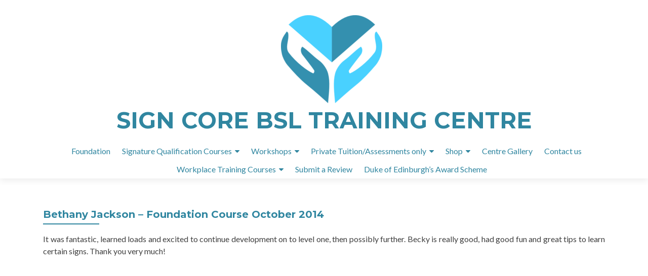

--- FILE ---
content_type: text/html; charset=UTF-8
request_url: https://signcore.co.uk/bethany-jackson-foundation-course-october-2014/
body_size: 12367
content:
<!DOCTYPE html>

<html lang="en-GB">

<head>

<meta name="viewport" content="width=device-width, initial-scale=1">
<link rel="profile" href="http://gmpg.org/xfn/11">
<link rel="pingback" href="https://signcore.co.uk/xmlrpc.php">



<script type="text/javascript" id="lpData">
/* <![CDATA[ */
var lpData = {"site_url":"https:\/\/signcore.co.uk","user_id":"0","theme":"fcbsl_zerif-lite","lp_rest_url":"https:\/\/signcore.co.uk\/wp-json\/","nonce":"1794de2bb8","is_course_archive":"","courses_url":"https:\/\/signcore.co.uk\/lp-courses\/","urlParams":[],"lp_version":"4.2.9.4","lp_rest_load_ajax":"https:\/\/signcore.co.uk\/wp-json\/lp\/v1\/load_content_via_ajax\/","ajaxUrl":"https:\/\/signcore.co.uk\/wp-admin\/admin-ajax.php","lpAjaxUrl":"https:\/\/signcore.co.uk\/lp-ajax-handle","coverImageRatio":"5.16","toast":{"gravity":"bottom","position":"center","duration":3000,"close":1,"stopOnFocus":1,"classPrefix":"lp-toast"},"i18n":[]};
/* ]]> */
</script>
<script type="text/javascript" id="lpSettingCourses">
/* <![CDATA[ */
var lpSettingCourses = {"lpArchiveLoadAjax":"1","lpArchiveNoLoadAjaxFirst":"0","lpArchivePaginationType":"","noLoadCoursesJs":"0"};
/* ]]> */
</script>
		<style id="learn-press-custom-css">
			:root {
				--lp-container-max-width: 1290px;
				--lp-cotainer-padding: 1rem;
				--lp-primary-color: #ffb606;
				--lp-secondary-color: #442e66;
			}
		</style>
		<title>Bethany Jackson &#8211; Foundation Course October 2014 &#8211; Sign Core</title>
<meta name='robots' content='max-image-preview:large' />
	<style>img:is([sizes="auto" i], [sizes^="auto," i]) { contain-intrinsic-size: 3000px 1500px }</style>
	<link rel='dns-prefetch' href='//fonts.googleapis.com' />
<link rel="alternate" type="application/rss+xml" title="Sign Core &raquo; Feed" href="https://signcore.co.uk/feed/" />
<link rel="alternate" type="application/rss+xml" title="Sign Core &raquo; Comments Feed" href="https://signcore.co.uk/comments/feed/" />
<script type="text/javascript">
/* <![CDATA[ */
window._wpemojiSettings = {"baseUrl":"https:\/\/s.w.org\/images\/core\/emoji\/16.0.1\/72x72\/","ext":".png","svgUrl":"https:\/\/s.w.org\/images\/core\/emoji\/16.0.1\/svg\/","svgExt":".svg","source":{"concatemoji":"https:\/\/signcore.co.uk\/wp-includes\/js\/wp-emoji-release.min.js?ver=6.8.3"}};
/*! This file is auto-generated */
!function(s,n){var o,i,e;function c(e){try{var t={supportTests:e,timestamp:(new Date).valueOf()};sessionStorage.setItem(o,JSON.stringify(t))}catch(e){}}function p(e,t,n){e.clearRect(0,0,e.canvas.width,e.canvas.height),e.fillText(t,0,0);var t=new Uint32Array(e.getImageData(0,0,e.canvas.width,e.canvas.height).data),a=(e.clearRect(0,0,e.canvas.width,e.canvas.height),e.fillText(n,0,0),new Uint32Array(e.getImageData(0,0,e.canvas.width,e.canvas.height).data));return t.every(function(e,t){return e===a[t]})}function u(e,t){e.clearRect(0,0,e.canvas.width,e.canvas.height),e.fillText(t,0,0);for(var n=e.getImageData(16,16,1,1),a=0;a<n.data.length;a++)if(0!==n.data[a])return!1;return!0}function f(e,t,n,a){switch(t){case"flag":return n(e,"\ud83c\udff3\ufe0f\u200d\u26a7\ufe0f","\ud83c\udff3\ufe0f\u200b\u26a7\ufe0f")?!1:!n(e,"\ud83c\udde8\ud83c\uddf6","\ud83c\udde8\u200b\ud83c\uddf6")&&!n(e,"\ud83c\udff4\udb40\udc67\udb40\udc62\udb40\udc65\udb40\udc6e\udb40\udc67\udb40\udc7f","\ud83c\udff4\u200b\udb40\udc67\u200b\udb40\udc62\u200b\udb40\udc65\u200b\udb40\udc6e\u200b\udb40\udc67\u200b\udb40\udc7f");case"emoji":return!a(e,"\ud83e\udedf")}return!1}function g(e,t,n,a){var r="undefined"!=typeof WorkerGlobalScope&&self instanceof WorkerGlobalScope?new OffscreenCanvas(300,150):s.createElement("canvas"),o=r.getContext("2d",{willReadFrequently:!0}),i=(o.textBaseline="top",o.font="600 32px Arial",{});return e.forEach(function(e){i[e]=t(o,e,n,a)}),i}function t(e){var t=s.createElement("script");t.src=e,t.defer=!0,s.head.appendChild(t)}"undefined"!=typeof Promise&&(o="wpEmojiSettingsSupports",i=["flag","emoji"],n.supports={everything:!0,everythingExceptFlag:!0},e=new Promise(function(e){s.addEventListener("DOMContentLoaded",e,{once:!0})}),new Promise(function(t){var n=function(){try{var e=JSON.parse(sessionStorage.getItem(o));if("object"==typeof e&&"number"==typeof e.timestamp&&(new Date).valueOf()<e.timestamp+604800&&"object"==typeof e.supportTests)return e.supportTests}catch(e){}return null}();if(!n){if("undefined"!=typeof Worker&&"undefined"!=typeof OffscreenCanvas&&"undefined"!=typeof URL&&URL.createObjectURL&&"undefined"!=typeof Blob)try{var e="postMessage("+g.toString()+"("+[JSON.stringify(i),f.toString(),p.toString(),u.toString()].join(",")+"));",a=new Blob([e],{type:"text/javascript"}),r=new Worker(URL.createObjectURL(a),{name:"wpTestEmojiSupports"});return void(r.onmessage=function(e){c(n=e.data),r.terminate(),t(n)})}catch(e){}c(n=g(i,f,p,u))}t(n)}).then(function(e){for(var t in e)n.supports[t]=e[t],n.supports.everything=n.supports.everything&&n.supports[t],"flag"!==t&&(n.supports.everythingExceptFlag=n.supports.everythingExceptFlag&&n.supports[t]);n.supports.everythingExceptFlag=n.supports.everythingExceptFlag&&!n.supports.flag,n.DOMReady=!1,n.readyCallback=function(){n.DOMReady=!0}}).then(function(){return e}).then(function(){var e;n.supports.everything||(n.readyCallback(),(e=n.source||{}).concatemoji?t(e.concatemoji):e.wpemoji&&e.twemoji&&(t(e.twemoji),t(e.wpemoji)))}))}((window,document),window._wpemojiSettings);
/* ]]> */
</script>
<link rel='stylesheet' id='zerif_customizer_custom_css-css' href='https://signcore.co.uk/wp-content/themes/fcbsl_zerif-lite/css/customizer.css?ver=6.8.3' type='text/css' media='all' />
<link rel='stylesheet' id='ts-poll-block-css' href='https://signcore.co.uk/wp-content/plugins/poll-wp/admin/css/block.css?ver=6.8.3' type='text/css' media='all' />
<link rel='stylesheet' id='dashicons-css' href='https://signcore.co.uk/wp-includes/css/dashicons.min.css?ver=6.8.3' type='text/css' media='all' />
<link rel='stylesheet' id='thickbox-css' href='https://signcore.co.uk/wp-includes/js/thickbox/thickbox.css?ver=6.8.3' type='text/css' media='all' />
<style id='wp-emoji-styles-inline-css' type='text/css'>

	img.wp-smiley, img.emoji {
		display: inline !important;
		border: none !important;
		box-shadow: none !important;
		height: 1em !important;
		width: 1em !important;
		margin: 0 0.07em !important;
		vertical-align: -0.1em !important;
		background: none !important;
		padding: 0 !important;
	}
</style>
<link rel='stylesheet' id='wp-block-library-css' href='https://signcore.co.uk/wp-includes/css/dist/block-library/style.min.css?ver=6.8.3' type='text/css' media='all' />
<style id='classic-theme-styles-inline-css' type='text/css'>
/*! This file is auto-generated */
.wp-block-button__link{color:#fff;background-color:#32373c;border-radius:9999px;box-shadow:none;text-decoration:none;padding:calc(.667em + 2px) calc(1.333em + 2px);font-size:1.125em}.wp-block-file__button{background:#32373c;color:#fff;text-decoration:none}
</style>
<style id='global-styles-inline-css' type='text/css'>
:root{--wp--preset--aspect-ratio--square: 1;--wp--preset--aspect-ratio--4-3: 4/3;--wp--preset--aspect-ratio--3-4: 3/4;--wp--preset--aspect-ratio--3-2: 3/2;--wp--preset--aspect-ratio--2-3: 2/3;--wp--preset--aspect-ratio--16-9: 16/9;--wp--preset--aspect-ratio--9-16: 9/16;--wp--preset--color--black: #000000;--wp--preset--color--cyan-bluish-gray: #abb8c3;--wp--preset--color--white: #ffffff;--wp--preset--color--pale-pink: #f78da7;--wp--preset--color--vivid-red: #cf2e2e;--wp--preset--color--luminous-vivid-orange: #ff6900;--wp--preset--color--luminous-vivid-amber: #fcb900;--wp--preset--color--light-green-cyan: #7bdcb5;--wp--preset--color--vivid-green-cyan: #00d084;--wp--preset--color--pale-cyan-blue: #8ed1fc;--wp--preset--color--vivid-cyan-blue: #0693e3;--wp--preset--color--vivid-purple: #9b51e0;--wp--preset--gradient--vivid-cyan-blue-to-vivid-purple: linear-gradient(135deg,rgba(6,147,227,1) 0%,rgb(155,81,224) 100%);--wp--preset--gradient--light-green-cyan-to-vivid-green-cyan: linear-gradient(135deg,rgb(122,220,180) 0%,rgb(0,208,130) 100%);--wp--preset--gradient--luminous-vivid-amber-to-luminous-vivid-orange: linear-gradient(135deg,rgba(252,185,0,1) 0%,rgba(255,105,0,1) 100%);--wp--preset--gradient--luminous-vivid-orange-to-vivid-red: linear-gradient(135deg,rgba(255,105,0,1) 0%,rgb(207,46,46) 100%);--wp--preset--gradient--very-light-gray-to-cyan-bluish-gray: linear-gradient(135deg,rgb(238,238,238) 0%,rgb(169,184,195) 100%);--wp--preset--gradient--cool-to-warm-spectrum: linear-gradient(135deg,rgb(74,234,220) 0%,rgb(151,120,209) 20%,rgb(207,42,186) 40%,rgb(238,44,130) 60%,rgb(251,105,98) 80%,rgb(254,248,76) 100%);--wp--preset--gradient--blush-light-purple: linear-gradient(135deg,rgb(255,206,236) 0%,rgb(152,150,240) 100%);--wp--preset--gradient--blush-bordeaux: linear-gradient(135deg,rgb(254,205,165) 0%,rgb(254,45,45) 50%,rgb(107,0,62) 100%);--wp--preset--gradient--luminous-dusk: linear-gradient(135deg,rgb(255,203,112) 0%,rgb(199,81,192) 50%,rgb(65,88,208) 100%);--wp--preset--gradient--pale-ocean: linear-gradient(135deg,rgb(255,245,203) 0%,rgb(182,227,212) 50%,rgb(51,167,181) 100%);--wp--preset--gradient--electric-grass: linear-gradient(135deg,rgb(202,248,128) 0%,rgb(113,206,126) 100%);--wp--preset--gradient--midnight: linear-gradient(135deg,rgb(2,3,129) 0%,rgb(40,116,252) 100%);--wp--preset--font-size--small: 13px;--wp--preset--font-size--medium: 20px;--wp--preset--font-size--large: 36px;--wp--preset--font-size--x-large: 42px;--wp--preset--spacing--20: 0.44rem;--wp--preset--spacing--30: 0.67rem;--wp--preset--spacing--40: 1rem;--wp--preset--spacing--50: 1.5rem;--wp--preset--spacing--60: 2.25rem;--wp--preset--spacing--70: 3.38rem;--wp--preset--spacing--80: 5.06rem;--wp--preset--shadow--natural: 6px 6px 9px rgba(0, 0, 0, 0.2);--wp--preset--shadow--deep: 12px 12px 50px rgba(0, 0, 0, 0.4);--wp--preset--shadow--sharp: 6px 6px 0px rgba(0, 0, 0, 0.2);--wp--preset--shadow--outlined: 6px 6px 0px -3px rgba(255, 255, 255, 1), 6px 6px rgba(0, 0, 0, 1);--wp--preset--shadow--crisp: 6px 6px 0px rgba(0, 0, 0, 1);}:where(.is-layout-flex){gap: 0.5em;}:where(.is-layout-grid){gap: 0.5em;}body .is-layout-flex{display: flex;}.is-layout-flex{flex-wrap: wrap;align-items: center;}.is-layout-flex > :is(*, div){margin: 0;}body .is-layout-grid{display: grid;}.is-layout-grid > :is(*, div){margin: 0;}:where(.wp-block-columns.is-layout-flex){gap: 2em;}:where(.wp-block-columns.is-layout-grid){gap: 2em;}:where(.wp-block-post-template.is-layout-flex){gap: 1.25em;}:where(.wp-block-post-template.is-layout-grid){gap: 1.25em;}.has-black-color{color: var(--wp--preset--color--black) !important;}.has-cyan-bluish-gray-color{color: var(--wp--preset--color--cyan-bluish-gray) !important;}.has-white-color{color: var(--wp--preset--color--white) !important;}.has-pale-pink-color{color: var(--wp--preset--color--pale-pink) !important;}.has-vivid-red-color{color: var(--wp--preset--color--vivid-red) !important;}.has-luminous-vivid-orange-color{color: var(--wp--preset--color--luminous-vivid-orange) !important;}.has-luminous-vivid-amber-color{color: var(--wp--preset--color--luminous-vivid-amber) !important;}.has-light-green-cyan-color{color: var(--wp--preset--color--light-green-cyan) !important;}.has-vivid-green-cyan-color{color: var(--wp--preset--color--vivid-green-cyan) !important;}.has-pale-cyan-blue-color{color: var(--wp--preset--color--pale-cyan-blue) !important;}.has-vivid-cyan-blue-color{color: var(--wp--preset--color--vivid-cyan-blue) !important;}.has-vivid-purple-color{color: var(--wp--preset--color--vivid-purple) !important;}.has-black-background-color{background-color: var(--wp--preset--color--black) !important;}.has-cyan-bluish-gray-background-color{background-color: var(--wp--preset--color--cyan-bluish-gray) !important;}.has-white-background-color{background-color: var(--wp--preset--color--white) !important;}.has-pale-pink-background-color{background-color: var(--wp--preset--color--pale-pink) !important;}.has-vivid-red-background-color{background-color: var(--wp--preset--color--vivid-red) !important;}.has-luminous-vivid-orange-background-color{background-color: var(--wp--preset--color--luminous-vivid-orange) !important;}.has-luminous-vivid-amber-background-color{background-color: var(--wp--preset--color--luminous-vivid-amber) !important;}.has-light-green-cyan-background-color{background-color: var(--wp--preset--color--light-green-cyan) !important;}.has-vivid-green-cyan-background-color{background-color: var(--wp--preset--color--vivid-green-cyan) !important;}.has-pale-cyan-blue-background-color{background-color: var(--wp--preset--color--pale-cyan-blue) !important;}.has-vivid-cyan-blue-background-color{background-color: var(--wp--preset--color--vivid-cyan-blue) !important;}.has-vivid-purple-background-color{background-color: var(--wp--preset--color--vivid-purple) !important;}.has-black-border-color{border-color: var(--wp--preset--color--black) !important;}.has-cyan-bluish-gray-border-color{border-color: var(--wp--preset--color--cyan-bluish-gray) !important;}.has-white-border-color{border-color: var(--wp--preset--color--white) !important;}.has-pale-pink-border-color{border-color: var(--wp--preset--color--pale-pink) !important;}.has-vivid-red-border-color{border-color: var(--wp--preset--color--vivid-red) !important;}.has-luminous-vivid-orange-border-color{border-color: var(--wp--preset--color--luminous-vivid-orange) !important;}.has-luminous-vivid-amber-border-color{border-color: var(--wp--preset--color--luminous-vivid-amber) !important;}.has-light-green-cyan-border-color{border-color: var(--wp--preset--color--light-green-cyan) !important;}.has-vivid-green-cyan-border-color{border-color: var(--wp--preset--color--vivid-green-cyan) !important;}.has-pale-cyan-blue-border-color{border-color: var(--wp--preset--color--pale-cyan-blue) !important;}.has-vivid-cyan-blue-border-color{border-color: var(--wp--preset--color--vivid-cyan-blue) !important;}.has-vivid-purple-border-color{border-color: var(--wp--preset--color--vivid-purple) !important;}.has-vivid-cyan-blue-to-vivid-purple-gradient-background{background: var(--wp--preset--gradient--vivid-cyan-blue-to-vivid-purple) !important;}.has-light-green-cyan-to-vivid-green-cyan-gradient-background{background: var(--wp--preset--gradient--light-green-cyan-to-vivid-green-cyan) !important;}.has-luminous-vivid-amber-to-luminous-vivid-orange-gradient-background{background: var(--wp--preset--gradient--luminous-vivid-amber-to-luminous-vivid-orange) !important;}.has-luminous-vivid-orange-to-vivid-red-gradient-background{background: var(--wp--preset--gradient--luminous-vivid-orange-to-vivid-red) !important;}.has-very-light-gray-to-cyan-bluish-gray-gradient-background{background: var(--wp--preset--gradient--very-light-gray-to-cyan-bluish-gray) !important;}.has-cool-to-warm-spectrum-gradient-background{background: var(--wp--preset--gradient--cool-to-warm-spectrum) !important;}.has-blush-light-purple-gradient-background{background: var(--wp--preset--gradient--blush-light-purple) !important;}.has-blush-bordeaux-gradient-background{background: var(--wp--preset--gradient--blush-bordeaux) !important;}.has-luminous-dusk-gradient-background{background: var(--wp--preset--gradient--luminous-dusk) !important;}.has-pale-ocean-gradient-background{background: var(--wp--preset--gradient--pale-ocean) !important;}.has-electric-grass-gradient-background{background: var(--wp--preset--gradient--electric-grass) !important;}.has-midnight-gradient-background{background: var(--wp--preset--gradient--midnight) !important;}.has-small-font-size{font-size: var(--wp--preset--font-size--small) !important;}.has-medium-font-size{font-size: var(--wp--preset--font-size--medium) !important;}.has-large-font-size{font-size: var(--wp--preset--font-size--large) !important;}.has-x-large-font-size{font-size: var(--wp--preset--font-size--x-large) !important;}
:where(.wp-block-post-template.is-layout-flex){gap: 1.25em;}:where(.wp-block-post-template.is-layout-grid){gap: 1.25em;}
:where(.wp-block-columns.is-layout-flex){gap: 2em;}:where(.wp-block-columns.is-layout-grid){gap: 2em;}
:root :where(.wp-block-pullquote){font-size: 1.5em;line-height: 1.6;}
</style>
<link rel='stylesheet' id='lptw-style-css' href='https://signcore.co.uk/wp-content/plugins/advanced-recent-posts/lptw-recent-posts.css?ver=6.8.3' type='text/css' media='all' />
<link rel='stylesheet' id='cpsh-shortcodes-css' href='https://signcore.co.uk/wp-content/plugins/column-shortcodes//assets/css/shortcodes.css?ver=1.0.1' type='text/css' media='all' />
<link rel='stylesheet' id='gdc-css' href='https://signcore.co.uk/wp-content/plugins/grid-shortcodes/css/gdc_custom_style.css?ver=6.8.3' type='text/css' media='all' />
<link rel='stylesheet' id='eh-style-css' href='https://signcore.co.uk/wp-content/plugins/payment-gateway-stripe-and-woocommerce-integration/assets/css/eh-style.css?ver=5.0.6' type='text/css' media='all' />
<link rel='stylesheet' id='photoblocks-css' href='https://signcore.co.uk/wp-content/plugins/photoblocks-grid-gallery/public/css/photoblocks-public.css?ver=1.3.2' type='text/css' media='all' />
<link rel='stylesheet' id='ts-poll-public-css' href='https://signcore.co.uk/wp-content/plugins/poll-wp/public/css/ts_poll-public.css?ver=2.5.2' type='text/css' media='all' />
<link rel='stylesheet' id='ts-poll-fonts-css' href='https://signcore.co.uk/wp-content/plugins/poll-wp/fonts/ts_poll-fonts.css?ver=2.5.2' type='text/css' media='all' />
<link rel='stylesheet' id='slippry.css-css' href='https://signcore.co.uk/wp-content/plugins/slider/slippry.css?ver=6.8.3' type='text/css' media='all' />
<link rel='stylesheet' id='woocommerce-layout-css' href='https://signcore.co.uk/wp-content/plugins/woocommerce/assets/css/woocommerce-layout.css?ver=10.2.3' type='text/css' media='all' />
<link rel='stylesheet' id='woocommerce-smallscreen-css' href='https://signcore.co.uk/wp-content/plugins/woocommerce/assets/css/woocommerce-smallscreen.css?ver=10.2.3' type='text/css' media='only screen and (max-width: 768px)' />
<link rel='stylesheet' id='woocommerce-general-css' href='https://signcore.co.uk/wp-content/plugins/woocommerce/assets/css/woocommerce.css?ver=10.2.3' type='text/css' media='all' />
<style id='woocommerce-inline-inline-css' type='text/css'>
.woocommerce form .form-row .required { visibility: visible; }
</style>
<link rel='stylesheet' id='wpum-frontend-css' href='https://signcore.co.uk/wp-content/plugins/wp-user-manager/assets/css/wpum.min.css?ver=2.9.12' type='text/css' media='all' />
<link rel='stylesheet' id='brands-styles-css' href='https://signcore.co.uk/wp-content/plugins/woocommerce/assets/css/brands.css?ver=10.2.3' type='text/css' media='all' />
<link rel='stylesheet' id='zerif_font-css' href='//fonts.googleapis.com/css?family=Lato%3A300%2C400%2C700%2C400italic%7CMontserrat%3A400%2C700%7CHomemade+Apple&#038;subset=latin%2Clatin-ext' type='text/css' media='all' />
<link rel='stylesheet' id='zerif_font_all-css' href='//fonts.googleapis.com/css?family=Open+Sans%3A300%2C300italic%2C400%2C400italic%2C600%2C600italic%2C700%2C700italic%2C800%2C800italic&#038;subset=latin&#038;ver=6.8.3' type='text/css' media='all' />
<link rel='stylesheet' id='zerif_bootstrap_style-css' href='https://signcore.co.uk/wp-content/themes/zerif-lite/css/bootstrap.css?ver=6.8.3' type='text/css' media='all' />
<link rel='stylesheet' id='zerif_fontawesome-css' href='https://signcore.co.uk/wp-content/themes/zerif-lite/css/font-awesome.min.css?ver=v1' type='text/css' media='all' />
<link rel='stylesheet' id='zerif_style-css' href='https://signcore.co.uk/wp-content/themes/fcbsl_zerif-lite/style.css?ver=v1' type='text/css' media='all' />
<style id='zerif_style-inline-css' type='text/css'>
body.home.page:not(.page-template-template-frontpage) {
			background-image: none !important;
		}
</style>
<link rel='stylesheet' id='zerif_responsive_style-css' href='https://signcore.co.uk/wp-content/themes/zerif-lite/css/responsive.css?ver=v1' type='text/css' media='all' />
<!--[if lt IE 9]>
<link rel='stylesheet' id='zerif_ie_style-css' href='https://signcore.co.uk/wp-content/themes/zerif-lite/css/ie.css?ver=v1' type='text/css' media='all' />
<![endif]-->
<link rel='stylesheet' id='featherlight-css' href='https://signcore.co.uk/wp-content/plugins/perfect-survey/resources/frontend/assets/css/featherlight.css?ver=6.8.3' type='text/css' media='all' />
<link rel='stylesheet' id='jquery-ui-css' href='https://signcore.co.uk/wp-content/plugins/perfect-survey/resources/frontend/assets/css/jquery-ui.css?ver=6.8.3' type='text/css' media='all' />
<link rel='stylesheet' id='survey-style-front-css' href='https://signcore.co.uk/wp-content/plugins/perfect-survey/resources/frontend/assets/css/survey-frontend.css?ver=6.8.3' type='text/css' media='all' />
<link rel='stylesheet' id='survey-style-css-css' href='https://signcore.co.uk/wp-content/plugins/perfect-survey/resources/backend/assets/css/survey.css?ver=6.8.3' type='text/css' media='all' />
<link rel='stylesheet' id='simcal-qtip-css' href='https://signcore.co.uk/wp-content/plugins/google-calendar-events/assets/generated/vendor/jquery.qtip.min.css?ver=3.5.5' type='text/css' media='all' />
<link rel='stylesheet' id='simcal-default-calendar-grid-css' href='https://signcore.co.uk/wp-content/plugins/google-calendar-events/assets/generated/default-calendar-grid.min.css?ver=3.5.5' type='text/css' media='all' />
<link rel='stylesheet' id='simcal-default-calendar-list-css' href='https://signcore.co.uk/wp-content/plugins/google-calendar-events/assets/generated/default-calendar-list.min.css?ver=3.5.5' type='text/css' media='all' />
<link rel='stylesheet' id='parent-style-css' href='https://signcore.co.uk/wp-content/themes/zerif-lite/style.css?ver=6.8.3' type='text/css' media='all' />
<link rel='stylesheet' id='child-style-css' href='https://signcore.co.uk/wp-content/themes/fcbsl_zerif-lite/custom.css?ver=6.8.3' type='text/css' media='all' />
<link rel='stylesheet' id='site-reviews-css' href='https://signcore.co.uk/wp-content/plugins/site-reviews/assets/styles/default.css?ver=7.2.13' type='text/css' media='all' />
<style id='site-reviews-inline-css' type='text/css'>
:root{--glsr-star-empty:url(https://signcore.co.uk/wp-content/plugins/site-reviews/assets/images/stars/default/star-empty.svg);--glsr-star-error:url(https://signcore.co.uk/wp-content/plugins/site-reviews/assets/images/stars/default/star-error.svg);--glsr-star-full:url(https://signcore.co.uk/wp-content/plugins/site-reviews/assets/images/stars/default/star-full.svg);--glsr-star-half:url(https://signcore.co.uk/wp-content/plugins/site-reviews/assets/images/stars/default/star-half.svg)}

</style>
<link rel='stylesheet' id='learnpress-widgets-css' href='https://signcore.co.uk/wp-content/plugins/learnpress/assets/css/widgets.min.css?ver=4.2.9.4' type='text/css' media='all' />
<script type="text/javascript" src="https://signcore.co.uk/wp-includes/js/jquery/jquery.min.js?ver=3.7.1" id="jquery-core-js"></script>
<script type="text/javascript" src="https://signcore.co.uk/wp-includes/js/jquery/jquery-migrate.min.js?ver=3.4.1" id="jquery-migrate-js"></script>
<script type="text/javascript" src="https://signcore.co.uk/wp-content/plugins/photoblocks-grid-gallery/public/js/anime.min.js?ver=1.3.2" id="anime-js"></script>
<script type="text/javascript" src="https://signcore.co.uk/wp-content/plugins/photoblocks-grid-gallery/public/js/packery.pkgd.js?ver=6.8.3" id="packery-js"></script>
<script type="text/javascript" src="https://signcore.co.uk/wp-content/plugins/photoblocks-grid-gallery/public/js/photoblocks.public.js?ver=1.3.2" id="photoblocks-js"></script>
<script type="text/javascript" src="https://signcore.co.uk/wp-content/plugins/poll-wp/public/js/vue.js?ver=2.5.2" id="ts-poll-vue-js"></script>
<script type="text/javascript" id="ts-poll-public-js-extra">
/* <![CDATA[ */
var tsPollData = {"root_url":"https:\/\/signcore.co.uk\/wp-json\/","nonce":"1794de2bb8"};
/* ]]> */
</script>
<script type="text/javascript" src="https://signcore.co.uk/wp-content/plugins/poll-wp/public/js/ts_poll-public.js?ver=2.5.2" id="ts-poll-public-js"></script>
<script type="text/javascript" src="https://signcore.co.uk/wp-content/plugins/slider/slippry.min.js?ver=6.8.3" id="slippry.js-js"></script>
<script type="text/javascript" src="https://signcore.co.uk/wp-content/plugins/slider/runslippry.js?ver=6.8.3" id="runslippry.js-js"></script>
<script type="text/javascript" src="https://signcore.co.uk/wp-content/plugins/woocommerce/assets/js/jquery-blockui/jquery.blockUI.min.js?ver=2.7.0-wc.10.2.3" id="jquery-blockui-js" defer="defer" data-wp-strategy="defer"></script>
<script type="text/javascript" id="wc-add-to-cart-js-extra">
/* <![CDATA[ */
var wc_add_to_cart_params = {"ajax_url":"\/wp-admin\/admin-ajax.php","wc_ajax_url":"\/?wc-ajax=%%endpoint%%","i18n_view_cart":"View basket","cart_url":"https:\/\/signcore.co.uk\/basket\/","is_cart":"","cart_redirect_after_add":"no"};
/* ]]> */
</script>
<script type="text/javascript" src="https://signcore.co.uk/wp-content/plugins/woocommerce/assets/js/frontend/add-to-cart.min.js?ver=10.2.3" id="wc-add-to-cart-js" defer="defer" data-wp-strategy="defer"></script>
<script type="text/javascript" src="https://signcore.co.uk/wp-content/plugins/woocommerce/assets/js/js-cookie/js.cookie.min.js?ver=2.1.4-wc.10.2.3" id="js-cookie-js" defer="defer" data-wp-strategy="defer"></script>
<script type="text/javascript" id="woocommerce-js-extra">
/* <![CDATA[ */
var woocommerce_params = {"ajax_url":"\/wp-admin\/admin-ajax.php","wc_ajax_url":"\/?wc-ajax=%%endpoint%%","i18n_password_show":"Show password","i18n_password_hide":"Hide password"};
/* ]]> */
</script>
<script type="text/javascript" src="https://signcore.co.uk/wp-content/plugins/woocommerce/assets/js/frontend/woocommerce.min.js?ver=10.2.3" id="woocommerce-js" defer="defer" data-wp-strategy="defer"></script>
<!--[if lt IE 9]>
<script type="text/javascript" src="https://signcore.co.uk/wp-content/themes/zerif-lite/js/html5.js?ver=6.8.3" id="zerif_html5-js"></script>
<![endif]-->
<script type="text/javascript" src="https://signcore.co.uk/wp-content/plugins/perfect-survey/resources/frontend/assets/js/sweetalert.min.js?ver=1.0.0" id="survey-sweetalert-js"></script>
<script type="text/javascript" src="https://signcore.co.uk/wp-content/plugins/perfect-survey/resources/frontend/assets/js/featherlight.js?ver=1.7.9" id="featherlight-js"></script>
<script type="text/javascript" src="https://signcore.co.uk/wp-content/plugins/perfect-survey/resources/frontend/assets/js/survey.common.js?ver=1.0.0" id="survey-common-js"></script>
<script type="text/javascript" src="https://signcore.co.uk/wp-content/plugins/perfect-survey/resources/frontend/assets/js/survey.main.js?ver=1.0.0" id="survey-main-js"></script>
<script type="text/javascript" src="https://signcore.co.uk/wp-content/plugins/learnpress/assets/js/dist/loadAJAX.min.js?ver=4.2.9.4" id="lp-load-ajax-js" async="async" data-wp-strategy="async"></script>
<link rel="https://api.w.org/" href="https://signcore.co.uk/wp-json/" /><link rel="alternate" title="JSON" type="application/json" href="https://signcore.co.uk/wp-json/wp/v2/posts/1944" /><link rel="EditURI" type="application/rsd+xml" title="RSD" href="https://signcore.co.uk/xmlrpc.php?rsd" />
<meta name="generator" content="WordPress 6.8.3" />
<meta name="generator" content="WooCommerce 10.2.3" />
<link rel="canonical" href="https://signcore.co.uk/bethany-jackson-foundation-course-october-2014/" />
<link rel='shortlink' href='https://signcore.co.uk/?p=1944' />
<link rel="alternate" title="oEmbed (JSON)" type="application/json+oembed" href="https://signcore.co.uk/wp-json/oembed/1.0/embed?url=https%3A%2F%2Fsigncore.co.uk%2Fbethany-jackson-foundation-course-october-2014%2F" />
<link rel="alternate" title="oEmbed (XML)" type="text/xml+oembed" href="https://signcore.co.uk/wp-json/oembed/1.0/embed?url=https%3A%2F%2Fsigncore.co.uk%2Fbethany-jackson-foundation-course-october-2014%2F&#038;format=xml" />
<!-- Enter your scripts here -->	<noscript><style>.woocommerce-product-gallery{ opacity: 1 !important; }</style></noscript>
	<script type="text/javascript">var wp_post = {"ID":1944,"post_author":"1","post_date":"2014-10-09 09:02:48","post_date_gmt":"2014-10-09 09:02:48","post_content":"It was fantastic, learned loads and excited to continue development on to level one, then possibly further. Becky is really good, had good fun and great tips to learn certain signs. Thank you very much!","post_title":"Bethany Jackson - Foundation Course October 2014","post_excerpt":"","post_status":"publish","comment_status":"closed","ping_status":"closed","post_password":"","post_name":"bethany-jackson-foundation-course-october-2014","to_ping":"","pinged":"","post_modified":"2016-10-23 17:06:16","post_modified_gmt":"2016-10-23 16:06:16","post_content_filtered":"","post_parent":0,"guid":"http:\/\/www.fyldecoastbslcentre.co.uk\/?p=1944","menu_order":0,"post_type":"post","post_mime_type":"","comment_count":"0","filter":"raw"};</script><script type="text/javascript">var ajaxurl = "https://signcore.co.uk/wp-admin/admin-ajax.php";</script><link rel="icon" href="https://signcore.co.uk/wp-content/uploads/2022/08/BSL-CORE-HEART-e1659433251653-80x80.png" sizes="32x32" />
<link rel="icon" href="https://signcore.co.uk/wp-content/uploads/2022/08/BSL-CORE-HEART-250x250.png" sizes="192x192" />
<link rel="apple-touch-icon" href="https://signcore.co.uk/wp-content/uploads/2022/08/BSL-CORE-HEART-250x250.png" />
<meta name="msapplication-TileImage" content="https://signcore.co.uk/wp-content/uploads/2022/08/BSL-CORE-HEART-300x300.png" />
		<style type="text/css" id="wp-custom-css">
			.course-nav-tab-instructor {display: none;
}

.course-summary {
    padding-top: 250px;
}

#main-nav{
	z-index:10000;
}

.lp-archive-courses .course-summary .course-summary-content .lp-entry-content.lp-content-area .course-summary-sidebar {
  width: 300px;
  max-width: 100%;
	margin-top:unset;
}

.item-name{
	    text-align: left;
}

.course-meta{
	text-align:center;
}
.meta-item{
	
	justify-content:center;
}

.course-info-left{
	width:100% !important;
}

.course-meta__pull-left{
	justify-content:center;
}

#learn-press-checkout{
	padding-top:250px;
}

		</style>
		

</head>


	<body class="post-template-default single single-post postid-1944 single-format-standard wp-custom-logo wp-theme-zerif-lite wp-child-theme-fcbsl_zerif-lite theme-zerif-lite woocommerce-no-js group-blog" >


<div id="mobilebgfix">
	<div class="mobile-bg-fix-img-wrap">
		<div class="mobile-bg-fix-img"></div>
	</div>
	<div class="mobile-bg-fix-whole-site">


<header id="home" class="header" itemscope="itemscope" itemtype="http://schema.org/WPHeader">

	<div id="main-nav" class="navbar navbar-inverse bs-docs-nav" role="banner">

		<div class="container">

			<div class="navbar-header responsive-logo">

				<button class="navbar-toggle collapsed" type="button" data-toggle="collapse" data-target=".bs-navbar-collapse">

				<span class="sr-only">Toggle navigation</span>

				<span class="icon-bar"></span>

				<span class="icon-bar"></span>

				<span class="icon-bar"></span>

				</button>

				<a href="https://signcore.co.uk/" class="navbar-brand"><a href="https://signcore.co.uk/" class="custom-logo-link" rel="home"><img width="200" height="174" src="https://signcore.co.uk/wp-content/uploads/2022/08/BSL-CORE-HEART-e1659433251653.png" class="custom-logo" alt="Sign Core" decoding="async" /></a></a>
			</div>

		</div>

		<div class="container mainheading">
			<h1>Sign Core BSL Training Centre</h1>
					<nav class="navbar-collapse bs-navbar-collapse collapse" id="site-navigation" itemscope itemtype="http://schema.org/SiteNavigationElement">
			<a class="screen-reader-text skip-link" href="#content">Skip to content</a>
			<ul id="menu-main-menu" class="nav navbar-nav navbar-right responsive-nav main-nav-list"><li id="menu-item-7559" class="menu-item menu-item-type-post_type menu-item-object-page menu-item-7559"><a href="https://signcore.co.uk/ourcourses/foundation/">Foundation</a></li>
<li id="menu-item-7548" class="menu-item menu-item-type-post_type menu-item-object-page menu-item-has-children menu-item-7548"><a href="https://signcore.co.uk/ourcourses/">Signature Qualification Courses</a>
<ul class="sub-menu">
	<li id="menu-item-7560" class="menu-item menu-item-type-post_type menu-item-object-page menu-item-7560"><a href="https://signcore.co.uk/ourcourses/signature-level-1/">Signature Level 1 Certificate</a></li>
	<li id="menu-item-7561" class="menu-item menu-item-type-post_type menu-item-object-page menu-item-7561"><a href="https://signcore.co.uk/ourcourses/signature-level-2/">Signature Level 2 Certificate</a></li>
	<li id="menu-item-7562" class="menu-item menu-item-type-post_type menu-item-object-page menu-item-7562"><a href="https://signcore.co.uk/ourcourses/signature-level-3certificate/">Signature Level 3 Certificate</a></li>
	<li id="menu-item-7750" class="menu-item menu-item-type-post_type menu-item-object-page menu-item-7750"><a href="https://signcore.co.uk/bsl-level-4/">Signature Level 4 Certificate</a></li>
	<li id="menu-item-7563" class="menu-item menu-item-type-post_type menu-item-object-page menu-item-7563"><a href="https://signcore.co.uk/ourcourses/signature-level-6certificate/">Signature Level 6 Certificate</a></li>
</ul>
</li>
<li id="menu-item-7649" class="menu-item menu-item-type-post_type menu-item-object-page menu-item-has-children menu-item-7649"><a href="https://signcore.co.uk/workshops/">Workshops</a>
<ul class="sub-menu">
	<li id="menu-item-8610" class="menu-item menu-item-type-post_type menu-item-object-page menu-item-8610"><a href="https://signcore.co.uk/workshops/multi-channel-sign-workshop/">Multi-Channel Sign Workshop</a></li>
	<li id="menu-item-7646" class="menu-item menu-item-type-post_type menu-item-object-page menu-item-7646"><a href="https://signcore.co.uk/classifiers-and-non-manual-features-workshop/">Classifiers and Non-Manual Features workshop</a></li>
</ul>
</li>
<li id="menu-item-7552" class="menu-item menu-item-type-post_type menu-item-object-page menu-item-has-children menu-item-7552"><a href="https://signcore.co.uk/sign-core-updates/">Private Tuition/Assessments only</a>
<ul class="sub-menu">
	<li id="menu-item-7546" class="menu-item menu-item-type-post_type menu-item-object-page menu-item-7546"><a href="https://signcore.co.uk/private-tuition/">Private tuition</a></li>
	<li id="menu-item-7565" class="menu-item menu-item-type-post_type menu-item-object-page menu-item-7565"><a href="https://signcore.co.uk/ourcourses/resits/">Assessment Resits</a></li>
	<li id="menu-item-7568" class="menu-item menu-item-type-post_type menu-item-object-page menu-item-7568"><a href="https://signcore.co.uk/exams-only/">Exams Only</a></li>
</ul>
</li>
<li id="menu-item-7551" class="menu-item menu-item-type-post_type menu-item-object-page menu-item-has-children menu-item-7551"><a href="https://signcore.co.uk/shop/">Shop</a>
<ul class="sub-menu">
	<li id="menu-item-7753" class="menu-item menu-item-type-custom menu-item-object-custom menu-item-7753"><a href="https://signcore.co.uk/shop/">SignCore shop</a></li>
</ul>
</li>
<li id="menu-item-7549" class="menu-item menu-item-type-post_type menu-item-object-page menu-item-7549"><a href="https://signcore.co.uk/galleries/student-galleries/">Centre Gallery</a></li>
<li id="menu-item-8428" class="menu-item menu-item-type-post_type menu-item-object-page menu-item-8428"><a href="https://signcore.co.uk/contact-us/">Contact us</a></li>
<li id="menu-item-8429" class="menu-item menu-item-type-post_type menu-item-object-page menu-item-has-children menu-item-8429"><a href="https://signcore.co.uk/courses/">Workplace Training Courses</a>
<ul class="sub-menu">
	<li id="menu-item-8598" class="menu-item menu-item-type-post_type menu-item-object-page menu-item-8598"><a href="https://signcore.co.uk/bsl-courses-offered/">Workplace Courses</a></li>
	<li id="menu-item-8906" class="menu-item menu-item-type-post_type menu-item-object-page menu-item-8906"><a href="https://signcore.co.uk/deaf-awareness-basic-british-sign-language/">Education Deaf Awareness Training Days</a></li>
</ul>
</li>
<li id="menu-item-8547" class="menu-item menu-item-type-post_type menu-item-object-page menu-item-8547"><a href="https://signcore.co.uk/submit-a-review/">Submit a Review</a></li>
<li id="menu-item-8771" class="menu-item menu-item-type-post_type menu-item-object-page menu-item-8771"><a href="https://signcore.co.uk/duke-of-edinburghs-award-scheme/">Duke of Edinburgh’s Award Scheme</a></li>
</ul>		</nav>
				</div>

	</div>
	<!-- / END TOP BAR -->

<div class="clear"></div>

</header> <!-- / END HOME SECTION  -->

<div id="content" class="site-content">

	<div class="container">
		<div class="content-left-wrap col-md-12">
			<div id="primary" class="content-area">
				<main itemscope itemtype="http://schema.org/WebPageElement" itemprop="mainContentOfPage" id="main" class="site-main" role="main">
				<article id="post-1944" class="post-1944 post type-post status-publish format-standard hentry category-testimonials">

	<header class="entry-header">

		<h1 class="entry-title">Bethany Jackson &#8211; Foundation Course October 2014</h1>

		<div class="entry-meta">

			<span class="posted-on">Posted on <a href="https://signcore.co.uk/bethany-jackson-foundation-course-october-2014/" rel="bookmark"><time class="entry-date published" datetime="2014-10-09T09:02:48+01:00">October 9, 2014</time><time class="updated" datetime="2016-10-23T17:06:16+01:00">October 23, 2016</time></a></span><span class="byline"> by <span class="author vcard"><a class="url fn n" href="https://signcore.co.uk/author/admin/">admin</a></span></span>
		</div><!-- .entry-meta -->

	</header><!-- .entry-header -->

	<div class="entry-content">

		<p>It was fantastic, learned loads and excited to continue development on to level one, then possibly further. Becky is really good, had good fun and great tips to learn certain signs. Thank you very much!</p>

	</div><!-- .entry-content -->

	<footer class="entry-footer">

		This entry was posted in <a href="https://signcore.co.uk/category/testimonials/" rel="category tag">Testimonials</a>. Bookmark the <a href="https://signcore.co.uk/bethany-jackson-foundation-course-october-2014/" rel="bookmark">permalink</a>.
		
	</footer><!-- .entry-footer -->

</article><!-- #post-## -->

		<nav class="navigation post-navigation">

		<h2 class="screen-reader-text">Post navigation</h2>

		<div class="nav-links">

			<div class="nav-previous"><a href="https://signcore.co.uk/abigail-kitt-foundation-course-october-2014/" rel="prev"><span class="meta-nav">&larr;</span> Abigail Kitt &#8211; Foundation Course October 2014</a></div><div class="nav-next"><a href="https://signcore.co.uk/sarah-dewfall-foundation-course-october-2014/" rel="next">Sarah Dewfall &#8211; Foundation Course October 2014 <span class="meta-nav">&rarr;</span></a></div>
			</div><!-- .nav-links -->

			</nav><!-- .navigation -->

							</main><!-- #main -->
			</div><!-- #primary -->
		</div>
		<div class="sidebar-wrap col-md-3 content-left-wrap">
			

	<div id="secondary" class="widget-area" role="complementary">

		
		
			<aside id="search" class="widget widget_search">

				<form role="search" method="get" class="search-form" action="https://signcore.co.uk/">
				<label>
					<span class="screen-reader-text">Search for:</span>
					<input type="search" class="search-field" placeholder="Search &hellip;" value="" name="s" />
				</label>
				<input type="submit" class="search-submit" value="Search" />
			</form>
			</aside>

			<aside id="archives" class="widget">

				<h2 class="widget-title">Archives</h2>
				<ul>
						<li><a href='https://signcore.co.uk/2023/10/'>October 2023</a></li>
	<li><a href='https://signcore.co.uk/2023/08/'>August 2023</a></li>
	<li><a href='https://signcore.co.uk/2023/06/'>June 2023</a></li>
	<li><a href='https://signcore.co.uk/2023/05/'>May 2023</a></li>
	<li><a href='https://signcore.co.uk/2023/04/'>April 2023</a></li>
	<li><a href='https://signcore.co.uk/2023/03/'>March 2023</a></li>
	<li><a href='https://signcore.co.uk/2023/01/'>January 2023</a></li>
	<li><a href='https://signcore.co.uk/2022/12/'>December 2022</a></li>
	<li><a href='https://signcore.co.uk/2022/11/'>November 2022</a></li>
	<li><a href='https://signcore.co.uk/2022/10/'>October 2022</a></li>
	<li><a href='https://signcore.co.uk/2022/09/'>September 2022</a></li>
	<li><a href='https://signcore.co.uk/2022/08/'>August 2022</a></li>
	<li><a href='https://signcore.co.uk/2022/06/'>June 2022</a></li>
	<li><a href='https://signcore.co.uk/2022/04/'>April 2022</a></li>
	<li><a href='https://signcore.co.uk/2021/12/'>December 2021</a></li>
	<li><a href='https://signcore.co.uk/2021/11/'>November 2021</a></li>
	<li><a href='https://signcore.co.uk/2021/10/'>October 2021</a></li>
	<li><a href='https://signcore.co.uk/2021/07/'>July 2021</a></li>
	<li><a href='https://signcore.co.uk/2021/06/'>June 2021</a></li>
	<li><a href='https://signcore.co.uk/2021/05/'>May 2021</a></li>
	<li><a href='https://signcore.co.uk/2021/02/'>February 2021</a></li>
	<li><a href='https://signcore.co.uk/2021/01/'>January 2021</a></li>
	<li><a href='https://signcore.co.uk/2020/11/'>November 2020</a></li>
	<li><a href='https://signcore.co.uk/2020/10/'>October 2020</a></li>
	<li><a href='https://signcore.co.uk/2020/09/'>September 2020</a></li>
	<li><a href='https://signcore.co.uk/2020/08/'>August 2020</a></li>
	<li><a href='https://signcore.co.uk/2020/05/'>May 2020</a></li>
	<li><a href='https://signcore.co.uk/2019/12/'>December 2019</a></li>
	<li><a href='https://signcore.co.uk/2019/11/'>November 2019</a></li>
	<li><a href='https://signcore.co.uk/2019/09/'>September 2019</a></li>
	<li><a href='https://signcore.co.uk/2019/07/'>July 2019</a></li>
	<li><a href='https://signcore.co.uk/2019/03/'>March 2019</a></li>
	<li><a href='https://signcore.co.uk/2019/02/'>February 2019</a></li>
	<li><a href='https://signcore.co.uk/2018/12/'>December 2018</a></li>
	<li><a href='https://signcore.co.uk/2018/11/'>November 2018</a></li>
	<li><a href='https://signcore.co.uk/2018/10/'>October 2018</a></li>
	<li><a href='https://signcore.co.uk/2018/09/'>September 2018</a></li>
	<li><a href='https://signcore.co.uk/2018/08/'>August 2018</a></li>
	<li><a href='https://signcore.co.uk/2018/07/'>July 2018</a></li>
	<li><a href='https://signcore.co.uk/2018/06/'>June 2018</a></li>
	<li><a href='https://signcore.co.uk/2018/04/'>April 2018</a></li>
	<li><a href='https://signcore.co.uk/2018/02/'>February 2018</a></li>
	<li><a href='https://signcore.co.uk/2018/01/'>January 2018</a></li>
	<li><a href='https://signcore.co.uk/2017/12/'>December 2017</a></li>
	<li><a href='https://signcore.co.uk/2017/11/'>November 2017</a></li>
	<li><a href='https://signcore.co.uk/2017/05/'>May 2017</a></li>
	<li><a href='https://signcore.co.uk/2017/04/'>April 2017</a></li>
	<li><a href='https://signcore.co.uk/2017/03/'>March 2017</a></li>
	<li><a href='https://signcore.co.uk/2017/02/'>February 2017</a></li>
	<li><a href='https://signcore.co.uk/2017/01/'>January 2017</a></li>
	<li><a href='https://signcore.co.uk/2016/11/'>November 2016</a></li>
	<li><a href='https://signcore.co.uk/2015/10/'>October 2015</a></li>
	<li><a href='https://signcore.co.uk/2015/07/'>July 2015</a></li>
	<li><a href='https://signcore.co.uk/2015/06/'>June 2015</a></li>
	<li><a href='https://signcore.co.uk/2015/05/'>May 2015</a></li>
	<li><a href='https://signcore.co.uk/2015/04/'>April 2015</a></li>
	<li><a href='https://signcore.co.uk/2015/03/'>March 2015</a></li>
	<li><a href='https://signcore.co.uk/2015/02/'>February 2015</a></li>
	<li><a href='https://signcore.co.uk/2015/01/'>January 2015</a></li>
	<li><a href='https://signcore.co.uk/2014/12/'>December 2014</a></li>
	<li><a href='https://signcore.co.uk/2014/11/'>November 2014</a></li>
	<li><a href='https://signcore.co.uk/2014/10/'>October 2014</a></li>
	<li><a href='https://signcore.co.uk/2014/09/'>September 2014</a></li>
	<li><a href='https://signcore.co.uk/2014/07/'>July 2014</a></li>
	<li><a href='https://signcore.co.uk/2014/06/'>June 2014</a></li>
	<li><a href='https://signcore.co.uk/2014/02/'>February 2014</a></li>
	<li><a href='https://signcore.co.uk/2014/01/'>January 2014</a></li>
	<li><a href='https://signcore.co.uk/2013/12/'>December 2013</a></li>
	<li><a href='https://signcore.co.uk/2013/11/'>November 2013</a></li>
	<li><a href='https://signcore.co.uk/2013/10/'>October 2013</a></li>
	<li><a href='https://signcore.co.uk/2013/09/'>September 2013</a></li>
	<li><a href='https://signcore.co.uk/2013/08/'>August 2013</a></li>
	<li><a href='https://signcore.co.uk/2013/06/'>June 2013</a></li>
	<li><a href='https://signcore.co.uk/2013/05/'>May 2013</a></li>
	<li><a href='https://signcore.co.uk/2013/03/'>March 2013</a></li>
	<li><a href='https://signcore.co.uk/2013/02/'>February 2013</a></li>
	<li><a href='https://signcore.co.uk/2012/12/'>December 2012</a></li>
	<li><a href='https://signcore.co.uk/2012/11/'>November 2012</a></li>
	<li><a href='https://signcore.co.uk/2012/10/'>October 2012</a></li>
	<li><a href='https://signcore.co.uk/2012/09/'>September 2012</a></li>
	<li><a href='https://signcore.co.uk/2012/08/'>August 2012</a></li>
	<li><a href='https://signcore.co.uk/2012/06/'>June 2012</a></li>
	<li><a href='https://signcore.co.uk/2012/05/'>May 2012</a></li>
	<li><a href='https://signcore.co.uk/2012/04/'>April 2012</a></li>
	<li><a href='https://signcore.co.uk/2012/03/'>March 2012</a></li>
	<li><a href='https://signcore.co.uk/2012/02/'>February 2012</a></li>
	<li><a href='https://signcore.co.uk/2012/01/'>January 2012</a></li>
	<li><a href='https://signcore.co.uk/2011/12/'>December 2011</a></li>
	<li><a href='https://signcore.co.uk/2011/11/'>November 2011</a></li>
	<li><a href='https://signcore.co.uk/2011/10/'>October 2011</a></li>
	<li><a href='https://signcore.co.uk/2011/09/'>September 2011</a></li>
	<li><a href='https://signcore.co.uk/2011/08/'>August 2011</a></li>
	<li><a href='https://signcore.co.uk/2011/07/'>July 2011</a></li>
				</ul>

			</aside>

			<aside id="meta" class="widget">

				<h2 class="widget-title">Meta</h2>

				<ul>
										<li><a href="https://signcore.co.uk/wp-login.php">Log in</a></li>
									</ul>

			</aside>

		
		
	</div><!-- #secondary -->

			</div><!-- .sidebar-wrap -->
	</div><!-- .container -->

</div><!-- .site-content -->

<footer id="footer">


<div class="container">

	<div class="col-md-4 company-details"><div class="icon-top green-text"><img src="https://signcore.co.uk/wp-content/themes/zerif-lite/images/envelope4-green.png" alt="" /></div><div class="zerif-footer-email"><a href="mailto:info@signcore.co.uk">info@signcore.co.uk</a></div></div><div class="col-md-4 company-details"><div class="icon-top blue-text"><img src="https://signcore.co.uk/wp-content/themes/zerif-lite/images/telephone65-blue.png" alt="" /></div><div class="zerif-footer-phone"><a href="tel:07734297125">07734 297 125</a></div></div><div class="col-md-4 copyright"><ul class="social"><li><a target="_blank" href="https://www.facebook.com/TheFyldeCoastBSLCentre"><i class="fa fa-facebook"></i></a></li><li><a target="_blank" href="https://twitter.com/FyldeCoastBSL"><i class="fa fa-twitter"></i></a></li><li><a target="_blank" href="https://www.instagram.com/fyldecoastbslcentre/?fbclid=IwAR2JR0re7o0y3ndJ3qqW5DX-GL8pu2tESrB-BirkDrdTBhGmXi0tQ9Nrjuw"><i class="fa fa-instagram"></i></a></li></ul><div class="zerif-copyright-box"><a class="zerif-copyright" href="http://themeisle.com/themes/zerif-lite/" target="_blank" rel="nofollow">Zerif Lite </a>powered by<a class="zerif-copyright" href="http://wordpress.org/" target="_blank" rel="nofollow"> WordPress</a></div></div>
</div> <!-- / END CONTAINER -->

</footer> <!-- / END FOOOTER  -->


	</div><!-- mobile-bg-fix-whole-site -->
</div><!-- .mobile-bg-fix-wrap -->


<script type="speculationrules">
{"prefetch":[{"source":"document","where":{"and":[{"href_matches":"\/*"},{"not":{"href_matches":["\/wp-*.php","\/wp-admin\/*","\/wp-content\/uploads\/*","\/wp-content\/*","\/wp-content\/plugins\/*","\/wp-content\/themes\/fcbsl_zerif-lite\/*","\/wp-content\/themes\/zerif-lite\/*","\/*\\?(.+)"]}},{"not":{"selector_matches":"a[rel~=\"nofollow\"]"}},{"not":{"selector_matches":".no-prefetch, .no-prefetch a"}}]},"eagerness":"conservative"}]}
</script>

			<script>(function(d, s, id) {
			var js, fjs = d.getElementsByTagName(s)[0];
			js = d.createElement(s); js.id = id;
			js.src = 'https://connect.facebook.net/en_GB/sdk/xfbml.customerchat.js#xfbml=1&version=v6.0&autoLogAppEvents=1'
			fjs.parentNode.insertBefore(js, fjs);
			}(document, 'script', 'facebook-jssdk'));</script>
			<div class="fb-customerchat" attribution="wordpress" attribution_version="2.3" page_id="104167408214572"></div>

			<!-- Enter your scripts here -->	<script type='text/javascript'>
		(function () {
			var c = document.body.className;
			c = c.replace(/woocommerce-no-js/, 'woocommerce-js');
			document.body.className = c;
		})();
	</script>
	<link rel='stylesheet' id='wc-blocks-style-css' href='https://signcore.co.uk/wp-content/plugins/woocommerce/assets/client/blocks/wc-blocks.css?ver=wc-10.2.3' type='text/css' media='all' />
<script type="text/javascript" id="thickbox-js-extra">
/* <![CDATA[ */
var thickboxL10n = {"next":"Next >","prev":"< Prev","image":"Image","of":"of","close":"Close","noiframes":"This feature requires inline frames. You have iframes disabled or your browser does not support them.","loadingAnimation":"https:\/\/signcore.co.uk\/wp-includes\/js\/thickbox\/loadingAnimation.gif"};
/* ]]> */
</script>
<script type="text/javascript" src="https://signcore.co.uk/wp-includes/js/thickbox/thickbox.js?ver=3.1-20121105" id="thickbox-js"></script>
<script type="text/javascript" src="https://signcore.co.uk/wp-includes/js/imagesloaded.min.js?ver=5.0.0" id="imagesloaded-js"></script>
<script type="text/javascript" src="https://signcore.co.uk/wp-includes/js/masonry.min.js?ver=4.2.2" id="masonry-js"></script>
<script type="text/javascript" src="https://signcore.co.uk/wp-includes/js/jquery/jquery.masonry.min.js?ver=3.1.2b" id="jquery-masonry-js"></script>
<script type="text/javascript" src="https://signcore.co.uk/wp-content/plugins/advanced-recent-posts/lptw-recent-posts.js?ver=6.8.3" id="lptw-recent-posts-script-js"></script>
<script type="text/javascript" id="pirate-forms-custom-spam-js-extra">
/* <![CDATA[ */
var pf = {"spam":{"label":"I'm human!","value":"d785cf0375"}};
/* ]]> */
</script>
<script type="text/javascript" src="https://signcore.co.uk/wp-content/plugins/pirate-forms/public/js/custom-spam.js?ver=2.4.4" id="pirate-forms-custom-spam-js"></script>
<script type="text/javascript" src="https://signcore.co.uk/wp-content/themes/zerif-lite/js/bootstrap.min.js?ver=20120206" id="zerif_bootstrap_script-js"></script>
<script type="text/javascript" src="https://signcore.co.uk/wp-content/themes/zerif-lite/js/jquery.knob.js?ver=20120206" id="zerif_knob_nav-js"></script>
<script type="text/javascript" src="https://signcore.co.uk/wp-content/themes/zerif-lite/js/scrollReveal.js?ver=20120206" id="zerif_scrollReveal_script-js"></script>
<script type="text/javascript" src="https://signcore.co.uk/wp-content/themes/zerif-lite/js/zerif.js?ver=20120206" id="zerif_script-js"></script>
<script type="text/javascript" src="https://signcore.co.uk/wp-includes/js/jquery/ui/core.min.js?ver=1.13.3" id="jquery-ui-core-js"></script>
<script type="text/javascript" src="https://signcore.co.uk/wp-includes/js/jquery/ui/datepicker.min.js?ver=1.13.3" id="jquery-ui-datepicker-js"></script>
<script type="text/javascript" id="jquery-ui-datepicker-js-after">
/* <![CDATA[ */
jQuery(function(jQuery){jQuery.datepicker.setDefaults({"closeText":"Close","currentText":"Today","monthNames":["January","February","March","April","May","June","July","August","September","October","November","December"],"monthNamesShort":["Jan","Feb","Mar","Apr","May","Jun","Jul","Aug","Sep","Oct","Nov","Dec"],"nextText":"Next","prevText":"Previous","dayNames":["Sunday","Monday","Tuesday","Wednesday","Thursday","Friday","Saturday"],"dayNamesShort":["Sun","Mon","Tue","Wed","Thu","Fri","Sat"],"dayNamesMin":["S","M","T","W","T","F","S"],"dateFormat":"MM d, yy","firstDay":1,"isRTL":false});});
/* ]]> */
</script>
<script type="text/javascript" src="https://signcore.co.uk/wp-content/plugins/woocommerce/assets/js/sourcebuster/sourcebuster.min.js?ver=10.2.3" id="sourcebuster-js-js"></script>
<script type="text/javascript" id="wc-order-attribution-js-extra">
/* <![CDATA[ */
var wc_order_attribution = {"params":{"lifetime":1.0e-5,"session":30,"base64":false,"ajaxurl":"https:\/\/signcore.co.uk\/wp-admin\/admin-ajax.php","prefix":"wc_order_attribution_","allowTracking":true},"fields":{"source_type":"current.typ","referrer":"current_add.rf","utm_campaign":"current.cmp","utm_source":"current.src","utm_medium":"current.mdm","utm_content":"current.cnt","utm_id":"current.id","utm_term":"current.trm","utm_source_platform":"current.plt","utm_creative_format":"current.fmt","utm_marketing_tactic":"current.tct","session_entry":"current_add.ep","session_start_time":"current_add.fd","session_pages":"session.pgs","session_count":"udata.vst","user_agent":"udata.uag"}};
/* ]]> */
</script>
<script type="text/javascript" src="https://signcore.co.uk/wp-content/plugins/woocommerce/assets/js/frontend/order-attribution.min.js?ver=10.2.3" id="wc-order-attribution-js"></script>
<script type="text/javascript" src="https://signcore.co.uk/wp-content/plugins/google-calendar-events/assets/generated/vendor/jquery.qtip.min.js?ver=3.5.5" id="simcal-qtip-js"></script>
<script type="text/javascript" id="simcal-default-calendar-js-extra">
/* <![CDATA[ */
var simcal_default_calendar = {"ajax_url":"\/wp-admin\/admin-ajax.php","nonce":"85f79c0921","locale":"en_GB","text_dir":"ltr","months":{"full":["January","February","March","April","May","June","July","August","September","October","November","December"],"short":["Jan","Feb","Mar","Apr","May","Jun","Jul","Aug","Sep","Oct","Nov","Dec"]},"days":{"full":["Sunday","Monday","Tuesday","Wednesday","Thursday","Friday","Saturday"],"short":["Sun","Mon","Tue","Wed","Thu","Fri","Sat"]},"meridiem":{"AM":"AM","am":"am","PM":"PM","pm":"pm"}};
/* ]]> */
</script>
<script type="text/javascript" src="https://signcore.co.uk/wp-content/plugins/google-calendar-events/assets/generated/default-calendar.min.js?ver=3.5.5" id="simcal-default-calendar-js"></script>
<script type="text/javascript" id="site-reviews-js-before">
/* <![CDATA[ */
window.hasOwnProperty("GLSR")||(window.GLSR={Event:{on:()=>{}}});GLSR.action="glsr_public_action";GLSR.addons=[];GLSR.ajaxpagination=["#wpadminbar",".site-navigation-fixed"];GLSR.ajaxurl="https://signcore.co.uk/wp-admin/admin-ajax.php";GLSR.captcha=[];GLSR.nameprefix="site-reviews";GLSR.starsconfig={"clearable":false,tooltip:"Select a Rating"};GLSR.state={"popstate":false};GLSR.text={closemodal:"Close Modal"};GLSR.urlparameter="reviews-page";GLSR.validationconfig={field:"glsr-field",form:"glsr-form","field_error":"glsr-field-is-invalid","field_hidden":"glsr-hidden","field_message":"glsr-field-error","field_required":"glsr-required","field_valid":"glsr-field-is-valid","form_error":"glsr-form-is-invalid","form_message":"glsr-form-message","form_message_failed":"glsr-form-failed","form_message_success":"glsr-form-success","input_error":"glsr-is-invalid","input_valid":"glsr-is-valid"};GLSR.validationstrings={accepted:"This field must be accepted.",between:"This field value must be between %s and %s.",betweenlength:"This field must have between %s and %s characters.",email:"This field requires a valid e-mail address.",errors:"Please fix the submission errors.",max:"Maximum value for this field is %s.",maxfiles:"This field allows a maximum of %s files.",maxlength:"This field allows a maximum of %s characters.",min:"Minimum value for this field is %s.",minfiles:"This field requires a minimum of %s files.",minlength:"This field requires a minimum of %s characters.",number:"This field requires a number.",pattern:"Please match the requested format.",regex:"Please match the requested format.",required:"This field is required.",tel:"This field requires a valid telephone number.",url:"This field requires a valid website URL (make sure it starts with http or https).",unsupported:"The review could not be submitted because this browser is too old. Please try again with a modern browser."};GLSR.version="7.2.13";
/* ]]> */
</script>
<script type="text/javascript" src="https://signcore.co.uk/wp-content/plugins/site-reviews/assets/scripts/site-reviews.js?ver=7.2.13" id="site-reviews-js" defer="defer" data-wp-strategy="defer"></script>
<script type="text/javascript" src="https://signcore.co.uk/wp-content/plugins/google-calendar-events/assets/generated/vendor/imagesloaded.pkgd.min.js?ver=3.5.5" id="simplecalendar-imagesloaded-js"></script>



</body>

</html>

--- FILE ---
content_type: text/css
request_url: https://signcore.co.uk/wp-content/themes/fcbsl_zerif-lite/css/customizer.css?ver=6.8.3
body_size: 427
content:
.customize-control-widget_form .widget-control-save {
    display: block !important;
}

#customize-control-zerif_email_icon img,
#customize-control-zerif_phone_icon img,
#customize-control-zerif_address_icon img {
    width: auto !important;
}

#accordion-section-zerif_order_section .accordion-section-title,
#accordion-section-zerif_googlemap_section .accordion-section-title,
#accordion-section-zerif_pricing_section .accordion-section-title,
#accordion-section-zerif_videobackground_in_pro_section .accordion-section-title {
    background-image: url(../images/gray-lines.png);
    background-repeat: repeat;
}

#accordion-section-zerif_order_section .accordion-section-title:after,
#accordion-section-zerif_googlemap_section .accordion-section-title:after,
#accordion-section-zerif_pricing_section .accordion-section-title:after,
#accordion-section-zerif_videobackground_in_pro_section .accordion-section-title:after {
    content: "\f160";
}

.zerif-upgrade-to-pro-button {
    padding: 3px 6px !important;
    line-height: 1.5 !important;
    font-size: 9px !important;
    color: #ffffff !important;
    background-color: #EA6F60;
    letter-spacing: 1px;
    text-transform: uppercase;
    display: none;
}


/* Tooltips */

.zerif-moreinfo-icon {
    color: #888;
    position: relative;
}

.zerif-moreinfo-icon:after {
    display: none;
    content: "";
    position: absolute;
    bottom: -4px;
    left: 5px;
    border-left: 5px solid transparent;
    border-right: 5px solid transparent;
    border-bottom: 5px solid black;
}

.zerif-moreinfo-icon:hover:after {
    content: "";
    display: block;
}

.zerif-moreinfo-content {
    display: none;
    background: rgba(0, 0, 0, .8);
    border-radius: 5px;
    color: #fff;
    padding: 15px;
    position: absolute;
    font-size: 11px;
    line-height: 16px;
    right: 5%;
    left: 5%;
    margin-top: 4px;
    z-index: 999;
}

.customizer-review-link {
    padding-top: 10px;
    text-align: center;
    display: none;
}

.customizer-review-link p {
    font-size: 12px;
    margin-bottom: 0;
}

.customizer-review-link span {
    font-size: 12px;
    width: 12px;
}

--- FILE ---
content_type: text/css
request_url: https://signcore.co.uk/wp-content/themes/fcbsl_zerif-lite/custom.css?ver=6.8.3
body_size: 1256
content:
.zerif-copyright-box {
    display: none;
}

.page .entry-header .vcard {
    display: none;
}

.social li a {
    color: #939393;
}

.nav-links,
.byline,
.entry-footer,
.posted-on {
    display: none !important;
}

.menu-item>a {
    cursor: pointer;
}

p:after {
    margin-bottom: 0;
    padding-bottom: 0;
}

h1,
h2,
h3,
h4 {
    line-height: 1.5em;
}

.dncontent1:hover,
.dncontent2:hover,
.dncontent3:hover {
    background-color: #f9f9f9 !important;
}

.dncontent1:hover,
.dncontent2:hover,
.dncontent3:hover {
    cursor: pointer;
}

.dncontent1,
.dncontent2,
.dncontent3 {
    padding-bottom: 0;
    margin-bottom: 0px;
}

@media (min-width: 0px) and (max-width: 700px) {
    .dncontent1,
    .dncontent2,
    .dncontent3 {
        width: 100%;
    }
}

.entry-content h3 {
    margin: 0 0 20px 0;
}

@media (min-width: 0px) and (max-width: 480px) {
    .entry-content p {
        margin-bottom: 20px !important;
        line-height: 1.5em;
    }
}

@media (min-width: 700px) {
    .dncontent1,
    .dncontent2,
    .dncontent3 {
        float: left;
        padding-bottom: 1000px !important;
        margin-bottom: -1000px !important;
        padding-bottom: 0;
        margin-bottom: 0px;
        width: 33.3%;
    }
}

.outer {
    box-sizing: border-box;
    overflow: hidden;
}

.zerif-upgrade-to-pro-button {
    display: none !important;
    visibility: hidden !important;
}

#testimonials {
    background: url(images/blue.png);
}

.contact-us {
    background-color: rgba(127, 0, 0, 0.72) !important;
}

.social>li>a>i {
    font-size: 3em;
    padding: 10px;
}

.about-us .row {
    margin-left: 0px !important;
}

h4 {
    text-transform: uppercase;
    color: #770000;
    font-weight: bold !important;
}

.sub-menu ul>li>a {
    white-space: nowrap;
}

@media (max-width: 480px) {
    .header-content-wrap {
        padding: 20px 0 20px !important;
    }
}

.navbar-brand>img {
    width: 100px;
    height: 100px;
}

.navbar-brand {
    height: 100% !important;
}

ul {
    margin-left: 0 !important;
    padding: 0 !important;
}

li {
    list-style: none;
}

.lcp_catlist li {
    margin-bottom: 20px;
}

.lcp_catlist li>a {
    display: block;
}

.responsive-logo>img {
    height: 130px !important;
}

.navbar-brand {
    margin-left: 0px;
}

@media (min-width: 768px) {
    .navbar>.container .navbar-brand,
    .navbar>.container-fluid .navbar-brand {
        margin-left: 0px;
    }
}

.main-nav-list {
    width: 100%;
}

.title {
    color: #695D89;
    text-transform: uppercase;
    font-size: 3em;
    font-weight: bold;
    font-family: 'Montserrat', Helvetica, sans-serif;
    text-align: center;
}

.responsive-logo {
    text-align: center;
}

.navbar-brand {
    float: none;
}

.navbar-inverse .navbar-nav ul.sub-menu li a {
    width: 100%;
    display: block;
    padding: 5px;
}

.navbar-inverse .navbar-nav ul.sub-menu li:hover {
    background-color: #eee;
}

a {
    /*color: #e96656;*/
    -webkit-transition: all 200ms;
    transition: all 200ms;
}

#bgmp_map-canvas {
    width: 100% !important;
}

#site-navigation {
    clear: both;
    float: none;
}

.mainheading {
    text-align: center;
}

.mainheading>h1 {
    text-transform: uppercase;
    color: #695D89;
    font-size: 45px;
}

.page-title,
.entry-title,
.dark-text {
    color: #695D89;
}

#secondary {
    display: none;
}

.navbar-header {
    margin-top:30px;

}

li.current > a:before {
   background-color: unset;;
}

ul.nav>li.current>a:before,
.page ul.nav>li.current-menu-item>a:before,
.single-post ul.nav>li.current-menu-item>a:before,
.archive ul.nav>li.current-menu-item>a:before {
    position: absolute;
    margin: auto;
    z-index: 1;
    content: "";
    
    height: 0px;
    background: #e96656;
    bottom: 0px;
    left: 12.5%;
    display: block;
}

.afg-cell {
    text-align: center !important;
}

.afg-cell:first-child {
    text-align: left !important;
}

.afg-cell:last-child {
    text-align: right !important;
}

a.afg-page,
a.afg-page:visited,
a.afg-page:link,
font.afg-page {
    padding: 15px !important;
    background-color: #eee !important;
}

font.afg-cur-page {
    background-color: #e96656 !important;
    padding: 15px !important;
}

font.afg-page,
a.afg-page,
a.afg-page:visited,
a.afg-page:link {
    border-width: 0px !important;
}

#accordion-section-themes {
    display: none !important;
}

.header-content-wrap {
    background: rgba(255, 255, 255, 1);
    position: relative;
    -webkit-box-shadow: 0px 5px 11px 0px rgba(50, 50, 50, 0.08);
    box-shadow: 0px 5px 11px 0px rgba(50, 50, 50, 0.08);
    padding: 0;
}

@media (min-width: 768px) {
    .header-content-wrap {
        padding: 260px 0 0 0;
    }
}

.sy-box{
	margin-top:60px;
}
/*

Slider

*/

.rslides {
    position: relative;
    list-style: none;
    overflow: hidden;
    width: 100%;
    padding: 0;
    margin: 0;
}

.rslides li {
    -webkit-backface-visibility: hidden;
    position: absolute;
    display: none;
    width: 100%;
    left: 0;
    top: 0;
}

.rslides li:first-child {
    position: relative;
    display: block;
    float: left;
}

.rslides img {
    display: block;
    height: auto;
    float: left;
    width: 100%;
    border: 0;
}

--- FILE ---
content_type: application/javascript
request_url: https://signcore.co.uk/wp-content/plugins/slider/runslippry.js?ver=6.8.3
body_size: -126
content:
jQuery(document).ready(function(){
	jQuery('#slippry').slippry({transition: 'horizontal', controls: false, speed: 1600, pause: 7000 })
  });